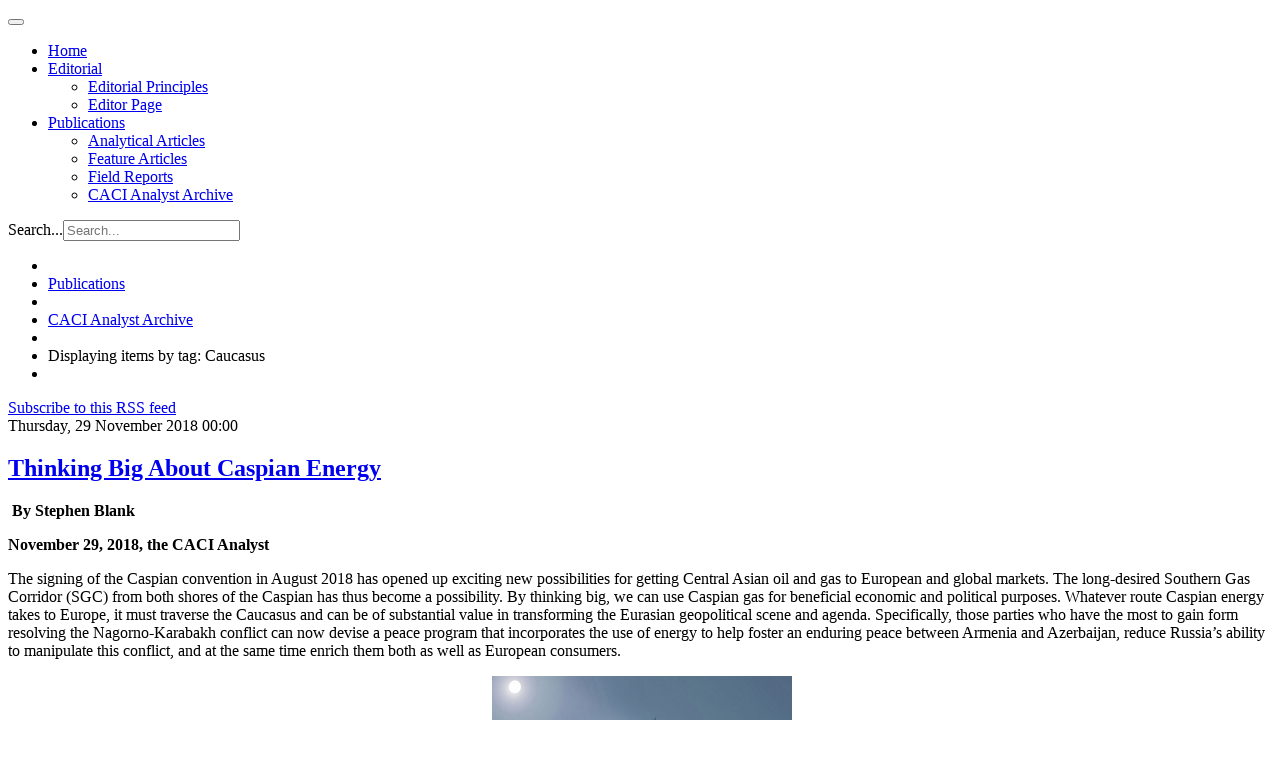

--- FILE ---
content_type: text/html; charset=utf-8
request_url: https://www.cacianalyst.org/publications/archive/itemlist/tag/Caucasus.html?start=25
body_size: 7773
content:

<!DOCTYPE html>
<html lang="en">

  <head>
      <base href="https://www.cacianalyst.org/publications/archive/itemlist/tag/Caucasus.html" />
  <meta http-equiv="content-type" content="text/html; charset=utf-8" />
  <meta name="og:url" content="https://www.cacianalyst.org/publications/archive/itemlist/tag/Caucasus.html?start=25" />
  <meta name="og:title" content="Displaying items by tag: Caucasus" />
  <meta name="og:type" content="Article" />
  <meta name="generator" content="CMS CACI" />
  <title>Displaying items by tag: Caucasus</title>
  <link href="/publications/archive/itemlist/tag/Caucasus.feed?limitstart=&amp;type=rss" rel="alternate" type="application/rss+xml" title="RSS 2.0" />
  <link href="/publications/archive/itemlist/tag/Caucasus.feed?limitstart=&amp;type=atom" rel="alternate" type="application/atom+xml" title="Atom 1.0" />
  <link href="/templates/caci/favicon.ico" rel="shortcut icon" type="image/vnd.microsoft.icon" />
  <link href="https://www.cacianalyst.org/component/search/?Itemid=612&amp;task=tag&amp;tag=Caucasus&amp;format=opensearch" rel="search" title="Search CACI Analyst" type="application/opensearchdescription+xml" />
  <link rel="stylesheet" href="/media/system/css/modal.css" type="text/css" />
  <link rel="stylesheet" href="/templates/caci/css/k2.css" type="text/css" />
  <link rel="stylesheet" href="/plugins/system/jcemediabox/css/jcemediabox.css?version=114" type="text/css" />
  <link rel="stylesheet" href="/plugins/system/jcemediabox/themes/standard/css/style.css?version=114" type="text/css" />
  <link rel="stylesheet" href="/templates/caci/css/custom.css" type="text/css" />
  <link rel="stylesheet" href="/templates/caci/css/bootstrap.css" type="text/css" />
  <link rel="stylesheet" href="/templates/caci/css/template.css" type="text/css" />
  <link rel="stylesheet" href="/templates/caci/css/bootstrap-responsive.css" type="text/css" />
  <link rel="stylesheet" href="/templates/caci/css/template-responsive.css" type="text/css" />
  <script src="/media/system/js/mootools-core.js" type="text/javascript"></script>
  <script src="/media/system/js/core.js" type="text/javascript"></script>
  <script src="/media/system/js/modal.js" type="text/javascript"></script>
  <script src="/media/k2/assets/js/jquery-1.8.2.min.js" type="text/javascript"></script>
  <script src="/media/k2/assets/js/k2.noconflict.js" type="text/javascript"></script>
  <script src="/components/com_k2/js/k2.js" type="text/javascript"></script>
  <script src="/plugins/system/jcemediabox/js/jcemediabox.js?version=114" type="text/javascript"></script>
  <script src="https://www.googletagmanager.com/gtag/js?id=G-TCJ9CD5549" type="Array"></script>
  <script src="/media/system/js/mootools-more.js" type="text/javascript"></script>
  <script src="/plugins/system/jat3v3/t3v3base/bootstrap/js/jquery.js" type="text/javascript"></script>
  <script src="/plugins/system/jat3v3/t3v3base/bootstrap/js/bootstrap.js" type="text/javascript"></script>
  <script src="/plugins/system/jat3v3/t3v3base/js/touch.js" type="text/javascript"></script>
  <script src="/plugins/system/jat3v3/t3v3base/js/script.js" type="text/javascript"></script>
  <script src="/plugins/system/jat3v3/t3v3base/js/responsive.js" type="text/javascript"></script>
  <script type="text/javascript">

		window.addEvent('domready', function() {

			SqueezeBox.initialize({});
			SqueezeBox.assign($$('a.modal'), {
				parse: 'rel'
			});
		});var K2SitePath = '/';JCEMediaObject.init('/', {flash:"10,0,22,87",windowmedia:"5,1,52,701",quicktime:"6,0,2,0",realmedia:"7,0,0,0",shockwave:"8,5,1,0"});JCEMediaBox.init({popup:{width:"",height:"",legacy:0,lightbox:0,shadowbox:0,resize:1,icons:1,overlay:1,overlayopacity:0.8,overlaycolor:"#000000",fadespeed:500,scalespeed:500,hideobjects:0,scrolling:"fixed",close:2,labels:{'close':'Close','next':'Next','previous':'Previous','cancel':'Cancel','numbers':'{$current} of {$total}'}},tooltip:{className:"tooltip",opacity:0.8,speed:150,position:"br",offsets:{x: 16, y: 16}},base:"/",imgpath:"plugins/system/jcemediabox/img",theme:"standard",themecustom:"",themepath:"plugins/system/jcemediabox/themes"});
    window.dataLayer = window.dataLayer || [];
    function gtag(){dataLayer.push(arguments);}
    gtag('js', new Date());
    gtag('config', 'G-TCJ9CD5549');

  </script>

    
<!-- META FOR IOS & HANDHELD -->
<meta name="viewport" content="width=device-width, initial-scale=1.0, maximum-scale=1.0, user-scalable=no"/>
<meta name="HandheldFriendly" content="true" />
<meta name="apple-touch-fullscreen" content="YES" />
<!-- //META FOR IOS & HANDHELD -->

<!-- SYSTEM CSS -->
<link href="/templates/system/css/system.css" rel="stylesheet" />
<!-- //SYSTEM CSS -->


<!-- CUSTOM CSS -->
<link href="/templates/caci/css/custom.css" rel="stylesheet" />
<!-- //CUSTOM CSS -->

<!-- Le HTML5 shim, for IE6-8 support of HTML5 elements -->
<!--[if lt IE 9]>
<script src="http://html5shim.googlecode.com/svn/trunk/html5.js"></script>
<link href="/templates/caci/css/template-ie8.css" rel="stylesheet" />
<![endif]-->
<!--[if lt IE 8]>
<link href="/templates/caci/css/template-ie7.css" rel="stylesheet" />
<![endif]-->

<!-- for IE6-8 support of media query -->
<script type="text/javascript" src="/plugins/system/jat3v3/t3v3base/js/respond.min.js"></script>

<script type="text/javascript" src="/templates/caci/js/script.js"></script>

<!-- You can add Google Analytics here-->  
  </head>

  <body>

    
<!-- HEADER -->
<header id="ja-header" class="wrap ja-header">
  <div class="container">
    <div class="row">
        <!-- LOGO -->
<!--        <div class="span2">
          <div class="logo logo-image">
            <h1>
              <a href="/" title="Sitename">
                <span>Sitename</span>
              </a>
              <small class="site-slogan hidden-phone">Your slogan goes here</small>
            </h1>
          </div>
        </div>-->
        <!-- //LOGO -->

        <div class="span8">
        <!-- MAIN NAVIGATION -->
        <div id="ja-mainnav" class="ja-mainnav">
          <div class="navbar">
            <div class="navbar-inner">

              <button type="button" class="btn btn-navbar" data-toggle="collapse" data-target=".nav-collapse">
                <span class="icon-bar"></span>
                <span class="icon-bar"></span>
                <span class="icon-bar"></span>
              </button>

              <div class="nav-collapse collapse">
                              
<ul class="nav ">
<li class="item-101"><a href="/" >Home</a></li><li class="item-593 deeper dropdown parent"><a class="dropdown-toggle"href="/editorial.html"  data-toggle="dropdown">Editorial<b class="caret"></b></a><ul class="nav-child unstyled small dropdown-menu"><li class="item-598"><a href="/editorial/editorial-principles.html" >Editorial Principles</a></li><li class="item-599"><a href="/editorial/editor-page.html" >Editor Page</a></li></ul></li><li class="item-595 active deeper dropdown parent"><a class="dropdown-toggle"href="/publications.html"  data-toggle="dropdown">Publications<b class="caret"></b></a><ul class="nav-child unstyled small dropdown-menu"><li class="item-594"><a href="/publications/analytical-articles.html" >Analytical Articles</a></li><li class="item-633"><a href="/publications/feature-articles.html" >Feature Articles</a></li><li class="item-596"><a href="/publications/field-reports.html" >Field Reports</a></li><li class="item-612 current active"><a href="/publications/archive.html" >CACI Analyst Archive</a></li></ul></li></ul>

                            </div>

            </div>
          </div>
        </div>
        <!-- //MAIN NAVIGATION -->
        </div>

        <div class="span2">
                <!-- HEAD SEARCH -->
        <div class="head-search">
          <form class="form-search" action="/publications/archive.html" method="post">
	<div class="search">
		<label for="mod-search-searchword">Search...</label><input name="searchword" id="mod-search-searchword" maxlength="20"  class="input" type="text" size="20" placeholder="Search..." />	<input type="hidden" name="task" value="search" />
	<input type="hidden" name="option" value="com_search" />
	<input type="hidden" name="Itemid" value="612" />
	</div>
</form>

        </div>
        <!-- //HEAD SEARCH -->
                </div>

    </div>
  </div>
</header>
<!-- //HEADER -->

    


    

    
<!-- NAV HELPER -->
<nav class="wrap ja-navhelper-top">
  <div class="container">
    <div class="row">
      <div class="span12">
        
<ul class="breadcrumb ">
<li class="active"><span class="divider"><i class="icon-map-marker" rel="tooltip" title="You are here: "></i></span></li><li><a href="/publications.html" class="pathway">Publications</a><span class="divider"><img src="/templates/caci/images/system/arrow.png" alt=""  /></span><li><li><a href="/publications/archive.html" class="pathway">CACI Analyst Archive</a><li><li><span class="divider"><img src="/templates/caci/images/system/arrow.png" alt=""  /></span><span>Displaying items by tag: Caucasus</span><li></ul>

      </div>
    </div>
  </div>
</nav>
<!-- //NAV HELPER -->
    


    
<section id="ja-mainbody" class="container ja-mainbody">
  <div class="row">
    
    <!-- MAIN CONTENT -->
    <div id="ja-content" class="ja-content span8"  data-default="span8" data-xtablet="span8" data-tablet="span12">
                  
      
<div id="system-message-container">
</div>
      
<!-- Start K2 Tag Layout -->
<div id="k2Container" class="tagView">

	
		<!-- RSS feed icon -->
	<div class="k2FeedIcon">
		<a href="/publications/archive/itemlist/tag/Caucasus.feed?limitstart=" title="Subscribe to this RSS feed">
			<span>Subscribe to this RSS feed</span>
		</a>
		<div class="clr"></div>
	</div>
	
		<div class="tagItemList">
		
		<!-- Start K2 Item Layout -->
		<div class="tagItemView">

			<div class="tagItemHeader">
								<!-- Date created -->
				<span class="tagItemDateCreated">
					Thursday, 29 November 2018 00:00				</span>
							
			  			  <!-- Item title -->
			  <h2 class="tagItemTitle">
			  						<a href="/publications/analytical-articles/item/13546-thinking-big-about-caspian-energy.html">
			  		Thinking Big About Caspian Energy			  	</a>
			  				  </h2>
			  		  </div>

		  <div class="tagItemBody">
			  			  
			  			  <!-- Item introtext -->
			  <div class="tagItemIntroText">
			  	<p><strong>&nbsp;By&nbsp;Stephen Blank</strong></p>
<p><strong>November 29, 2018, the CACI Analyst</strong></p>
<p>The signing of the Caspian convention in August 2018 has opened up exciting new possibilities for getting Central Asian oil and gas to European and global markets. The long-desired Southern Gas Corridor (SGC) from both shores of the Caspian has thus become a possibility. By thinking big, we can use Caspian gas for beneficial economic and political purposes. Whatever route Caspian energy takes to Europe, it must traverse the Caucasus and can be of substantial value in transforming the Eurasian geopolitical scene and agenda. Specifically, those parties who have the most to gain form resolving the Nagorno-Karabakh conflict can now devise a peace program that incorporates the use of energy to help foster an enduring peace between Armenia and Azerbaijan, reduce Russia’s ability to manipulate this conflict, and at the same time enrich them both as well as European consumers.</p>
<p style="text-align: center;"><span style="text-align: center;">&nbsp;<img src="/resources/Screen_Shot_2018-11-29_at_11.02.00_AM.png" alt="Screen_Shot_2018-11-29_at_11.02.00_AM.png" width="300" height="200" /><br /><br /></span></p>
<p style="text-align: center;"><span data-mce-type="marker" style="width: 117px; height: 117px;"></span></p>
			  </div>
			  
			  <div class="clr"></div>
		  </div>
		  
		  <div class="clr"></div>
		  
		  		  
						<!-- Item category name -->
			<div class="tagItemCategory">
				<span>Published in</span>
				<a href="/publications/analytical-articles.html">Analytical Articles</a>
			</div>
						
						<!-- Item "read more..." link -->
			<div class="tagItemReadMore">
				<a class="k2ReadMore" href="/publications/analytical-articles/item/13546-thinking-big-about-caspian-energy.html">
					Read more...				</a>
			</div>
			
			<div class="clr"></div>
		</div>
		<!-- End K2 Item Layout -->
		
		
		<!-- Start K2 Item Layout -->
		<div class="tagItemView">

			<div class="tagItemHeader">
								<!-- Date created -->
				<span class="tagItemDateCreated">
					Tuesday, 30 October 2018 00:00				</span>
							
			  			  <!-- Item title -->
			  <h2 class="tagItemTitle">
			  						<a href="/publications/analytical-articles/item/13539-towards-a-central-asia-and-caucasus-trade-bloc-for-belt-and-road.html">
			  		Towards a Central Asia and Caucasus Trade Bloc for Belt and Road			  	</a>
			  				  </h2>
			  		  </div>

		  <div class="tagItemBody">
			  			  
			  			  <!-- Item introtext -->
			  <div class="tagItemIntroText">
			  	<p><strong>&nbsp;By Tristan Kenderdine</strong></p>
<p><strong>October 30, 2018, the CACI Analyst</strong></p>
<p>In the trade war with the U.S., China has clearly shown that it is willing to reject Pacific trade partners based on political over economic considerations. Beijing’s wider policy to develop industrial and agroindustrial capacity in Central Asia, the Caucasus and the Middle East means that these economies can use short-term structural changes in global trade dynamics to their longer term advantage. Ultimately, all states suffer in a trade war. If Central Asian, U.S. and European producers all had open access to China’s markets, all sides would benefit in the long run. In the short term though, a U.S.-China trade war is a huge opportunity for Central Asian economies to soak up China’s heavy industry outward direct investment despite the risk of a China policy bank debt-trap.</p>
<p>&nbsp;</p>
<p style="text-align: center;"><span style="text-align: center;">&nbsp;<img src="/resources/Currency_Photo_Open_Source.png" alt="Currency_Photo_Open_Source.png" width="300" height="200" /><br /><br /></span></p>
<p style="text-align: center;"><span data-mce-type="marker" style="width: 117px; height: 117px;"></span></p>
			  </div>
			  
			  <div class="clr"></div>
		  </div>
		  
		  <div class="clr"></div>
		  
		  		  
						<!-- Item category name -->
			<div class="tagItemCategory">
				<span>Published in</span>
				<a href="/publications/analytical-articles.html">Analytical Articles</a>
			</div>
						
						<!-- Item "read more..." link -->
			<div class="tagItemReadMore">
				<a class="k2ReadMore" href="/publications/analytical-articles/item/13539-towards-a-central-asia-and-caucasus-trade-bloc-for-belt-and-road.html">
					Read more...				</a>
			</div>
			
			<div class="clr"></div>
		</div>
		<!-- End K2 Item Layout -->
		
		
		<!-- Start K2 Item Layout -->
		<div class="tagItemView">

			<div class="tagItemHeader">
								<!-- Date created -->
				<span class="tagItemDateCreated">
					Friday, 19 February 2016 00:00				</span>
							
			  			  <!-- Item title -->
			  <h2 class="tagItemTitle">
			  						<a href="/publications/analytical-articles/item/13330-a-breakthrough-in-iran-azerbaijan-relations?.html">
			  		A breakthrough in Iran-Azerbaijan relations?			  	</a>
			  				  </h2>
			  		  </div>

		  <div class="tagItemBody">
			  			  <!-- Item Image -->
			  <div class="tagItemImageBlock">
				  <span class="tagItemImage">
				    <a href="/publications/analytical-articles/item/13330-a-breakthrough-in-iran-azerbaijan-relations?.html" title="A breakthrough in Iran-Azerbaijan relations?">
				    	<img src="/media/k2/items/cache/7bb21d660aa724f2099c167a6449e465_Generic.jpg" alt="A breakthrough in Iran-Azerbaijan relations?" style="width:650px; height:auto;" />
				    </a>
				  </span>
				  <div class="clr"></div>
			  </div>
			  			  
			  			  <!-- Item introtext -->
			  <div class="tagItemIntroText">
			  	<p><strong>By&nbsp;Fariz Ismailzade</strong></p>
<p><strong>February 19th, 2016, The CACI Analyst</strong></p>
<p>After a decade of cold relations, Azerbaijan and Iran are eager to warm up to each other, as both nations are hungry for foreign investments and boosted regional trade. As world oil prices hit low levels, Azerbaijan and Iran are looking for ways to develop their non-oil economy, integrate regional transport networks and boost mutually advantageous business projects. In that respect, thorny political issues that have dominated the bilateral relations appear to have been put on the backburner. President Ilham Aliyev’s upcoming visit to Iran will aim at lifting Azerbaijani-Iranian relations to a new high.</p>
<p><img alt="casp-summit" src="/resources/casp-summit.PNG" width="300" height="200" style="margin-right: 10px; margin-bottom: 10px; vertical-align: middle;" /></p>
			  </div>
			  
			  <div class="clr"></div>
		  </div>
		  
		  <div class="clr"></div>
		  
		  		  
						<!-- Item category name -->
			<div class="tagItemCategory">
				<span>Published in</span>
				<a href="/publications/analytical-articles.html">Analytical Articles</a>
			</div>
						
						<!-- Item "read more..." link -->
			<div class="tagItemReadMore">
				<a class="k2ReadMore" href="/publications/analytical-articles/item/13330-a-breakthrough-in-iran-azerbaijan-relations?.html">
					Read more...				</a>
			</div>
			
			<div class="clr"></div>
		</div>
		<!-- End K2 Item Layout -->
		
		
		<!-- Start K2 Item Layout -->
		<div class="tagItemView">

			<div class="tagItemHeader">
								<!-- Date created -->
				<span class="tagItemDateCreated">
					Thursday, 11 February 2016 05:40				</span>
							
			  			  <!-- Item title -->
			  <h2 class="tagItemTitle">
			  						<a href="/publications/analytical-articles/item/13328-how-the-russian-turkish-crisis-affects-central-asia-and-the-caucasus.html">
			  		How the Russian-Turkish crisis affects Central Asia and the Caucasus			  	</a>
			  				  </h2>
			  		  </div>

		  <div class="tagItemBody">
			  			  <!-- Item Image -->
			  <div class="tagItemImageBlock">
				  <span class="tagItemImage">
				    <a href="/publications/analytical-articles/item/13328-how-the-russian-turkish-crisis-affects-central-asia-and-the-caucasus.html" title="How the Russian-Turkish crisis affects Central Asia and the Caucasus">
				    	<img src="/media/k2/items/cache/c43a4d14076b0ff381b82daed02e8166_Generic.jpg" alt="How the Russian-Turkish crisis affects Central Asia and the Caucasus" style="width:650px; height:auto;" />
				    </a>
				  </span>
				  <div class="clr"></div>
			  </div>
			  			  
			  			  <!-- Item introtext -->
			  <div class="tagItemIntroText">
			  	<p><strong>By&nbsp;Ipek Velioglu</strong></p>
<p><strong>February 8th, 2016, The CACI Analyst</strong></p>
<p>Turkish-Russian relations have not recovered after the downing of a Russian jet last November. On the contrary, the tension is spreading into neighboring areas. Russia is pressuring the Central Asian countries, politically and economically, to constrain Turkey’s activities in the region. Although Ankara’s influence in the Central Asian Republics is limited, it developed good ties with almost all them after the collapse of the USSR. Turkey was the first country to recognize the new-born states; it has supported their independence and contributed to their integration into the international system. Under the AKP’s rule, Turkey has also become a major donor for some of them. Central Asian countries now seek risk being dragged into the Turkish-Russian standoff.&nbsp;</p>
<p><img alt="transcasp" src="/resources/transcasp.PNG" width="300" height="200" style="margin-right: 10px; margin-bottom: 10px; vertical-align: middle;" /></p>
			  </div>
			  
			  <div class="clr"></div>
		  </div>
		  
		  <div class="clr"></div>
		  
		  		  
						<!-- Item category name -->
			<div class="tagItemCategory">
				<span>Published in</span>
				<a href="/publications/analytical-articles.html">Analytical Articles</a>
			</div>
						
						<!-- Item "read more..." link -->
			<div class="tagItemReadMore">
				<a class="k2ReadMore" href="/publications/analytical-articles/item/13328-how-the-russian-turkish-crisis-affects-central-asia-and-the-caucasus.html">
					Read more...				</a>
			</div>
			
			<div class="clr"></div>
		</div>
		<!-- End K2 Item Layout -->
		
		
		<!-- Start K2 Item Layout -->
		<div class="tagItemView">

			<div class="tagItemHeader">
								<!-- Date created -->
				<span class="tagItemDateCreated">
					Thursday, 10 December 2015 00:00				</span>
							
			  			  <!-- Item title -->
			  <h2 class="tagItemTitle">
			  						<a href="/publications/analytical-articles/item/13313-the-eu-and-central-asia-developing-transport-and-trade.html">
			  		The EU and Central Asia: Developing Transport and Trade			  	</a>
			  				  </h2>
			  		  </div>

		  <div class="tagItemBody">
			  			  <!-- Item Image -->
			  <div class="tagItemImageBlock">
				  <span class="tagItemImage">
				    <a href="/publications/analytical-articles/item/13313-the-eu-and-central-asia-developing-transport-and-trade.html" title="The EU and Central Asia: Developing Transport and Trade">
				    	<img src="/media/k2/items/cache/887cc750eb246624466c952a5b17108f_Generic.jpg" alt="The EU and Central Asia: Developing Transport and Trade" style="width:650px; height:auto;" />
				    </a>
				  </span>
				  <div class="clr"></div>
			  </div>
			  			  
			  			  <!-- Item introtext -->
			  <div class="tagItemIntroText">
			  	<p><strong>By&nbsp;S. Frederick Starr and Svante E. Cornell</strong></p>
<p><strong>December 10th, 2015, The CACI Analyst</strong></p>
<p class="Standard">A number of initiatives have combined to make the development of continental transport and trade across the heartland of Eurasia a reality rather than a mere vision. Some of these have been external, while many have been internal to the region. Yet Europe, which launched the visionary TRACECA program in the early 1990s, is largely absent from the scene today. Yet if Europe works with Central Asian states, it stands to benefit greatly from this process. This would involve work to make the transport corridors more attuned to market logic; to promote the development of soft infrastructure; to pay attention to the geopolitics of transport and support the Caucasus and Caspian corridor; and not least, to look ahead to the potential of linking Europe through Central Asia not just to China, but also to the Indian subcontinent.</p>
<p><img alt="eu-kz" src="/resources/eu-kz.PNG" width="300" height="200" style="margin-right: 10px; margin-bottom: 10px; vertical-align: middle;" /></p>
			  </div>
			  
			  <div class="clr"></div>
		  </div>
		  
		  <div class="clr"></div>
		  
		  		  
						<!-- Item category name -->
			<div class="tagItemCategory">
				<span>Published in</span>
				<a href="/publications/analytical-articles.html">Analytical Articles</a>
			</div>
						
						<!-- Item "read more..." link -->
			<div class="tagItemReadMore">
				<a class="k2ReadMore" href="/publications/analytical-articles/item/13313-the-eu-and-central-asia-developing-transport-and-trade.html">
					Read more...				</a>
			</div>
			
			<div class="clr"></div>
		</div>
		<!-- End K2 Item Layout -->
		
			</div>

	<!-- Pagination -->
		<div class="k2Pagination">
		<ul class="pagination-list"><li><a title="Start" href="/publications/archive/itemlist/tag/Caucasus.html?limitstart=0">Start</a></li><li><a title="Prev" href="/publications/archive/itemlist/tag/Caucasus.html?start=20">Prev</a></li><li><a title="1" href="/publications/archive/itemlist/tag/Caucasus.html?limitstart=0">1</a></li><li><a title="2" href="/publications/archive/itemlist/tag/Caucasus.html?start=5">2</a></li><li><a title="3" href="/publications/archive/itemlist/tag/Caucasus.html?start=10">3</a></li><li><a title="4" href="/publications/archive/itemlist/tag/Caucasus.html?start=15">4</a></li><li><a title="5" href="/publications/archive/itemlist/tag/Caucasus.html?start=20">5</a></li><li class="disabled"><a>6</a></li><li><a title="7" href="/publications/archive/itemlist/tag/Caucasus.html?start=30">7</a></li><li><a title="8" href="/publications/archive/itemlist/tag/Caucasus.html?start=35">8</a></li><li><a title="9" href="/publications/archive/itemlist/tag/Caucasus.html?start=40">9</a></li><li><a title="10" href="/publications/archive/itemlist/tag/Caucasus.html?start=45">10</a></li><li><a title="Next" href="/publications/archive/itemlist/tag/Caucasus.html?start=30">Next</a></li><li><a title="End" href="/publications/archive/itemlist/tag/Caucasus.html?start=45">End</a></li></ul>		<div class="clr"></div>
		Page 6 of 10	</div>
	
		
</div>
<!-- End K2 Tag Layout -->

<!-- JoomlaWorks "K2" (v2.6.1) | Learn more about K2 at http://getk2.org -->


                              
    </div>
    <!-- //MAIN CONTENT -->

        
        <!-- SIDEBAR 2 -->
    <div class="ja-sidebar ja-sidebar-2 span4"  data-default="span4" data-xtablet="span4" data-tablet="span12 spanfirst">
      	<div class="ja-module module" id="Mod148">
    <div class="module-inner">
                  <h3 class="module-title"><span>Visit also</span></h3>
            <div class="module-ct">
      

<div class="custom"  >
	<p><a target="_blank" href="http://www.silkroadstudies.org"><img alt="silkroad" src="/resources/img/right-edge/silkroad.png" width="246" height="52" /></a></p>
<p><a href="http://www.afpc.org/"><img src="/resources/img/right-edge/afpc.png" alt="AFPC" width="246" height="120" /></a></p>
<p><a href="http://www.isdp.eu" target="_blank"><img src="/resources/img/right-edge/isdp.png" alt="isdp" width="246" height="46" /></a></p>
<p><a target="_blank" href="http://www.turkeyanalyst.org"><img alt="turkeyanalyst" src="/resources/img/right-edge/turkeyanalyst.png" width="246" height="52" /></a></p></div>
      </div>
    </div>
  </div>
	
    </div>
    <!-- //SIDEBAR 2 -->
    
  </div>
</section> 
    
    


    

<!-- SPOTLIGHT 2 -->
<section class="wrap ja-sl ja-sl-3">
  <div class="container">

    
<!-- SPOTLIGHT -->
<div class="ja-spotlight ja-spotlight-3 row">
    <div class="span4 item-first">
            	<div class="ja-module module" id="Mod155">
    <div class="module-inner">
                  <div class="module-ct">
      

<div class="custom"  >
	<p style="font-size: 12px;">The Central Asia-Caucasus Analyst is&nbsp;a biweekly publication of the Central&nbsp;Asia-Caucasus Institute &amp; Silk Road&nbsp;Studies Program, a Joint Transatlantic&nbsp;Research and Policy Center affiliated&nbsp;with the American Foreign Policy Council, Washington DC., and the&nbsp;Institute for Security and Development&nbsp;Policy, Stockholm. For 15 years, the&nbsp;Analyst has brought cutting edge analysis of&nbsp;the region geared toward a practitioner&nbsp;audience.</p></div>
      </div>
    </div>
  </div>
	
      </div>
    <div class="span4 ">
            	<div class="ja-module module" id="Mod130">
    <div class="module-inner">
                  <h3 class="module-title"><span>Article Tags</span></h3>
            <div class="module-ct">
      
<div id="k2ModuleBox130" class="k2TagCloudBlock">
			<a href="/publications/archive/itemlist/tag/Afghanistan.html" style="font-size:148%" title="125 items tagged with Afghanistan">
		Afghanistan	</a>
				<a href="/publications/archive/itemlist/tag/Armenia.html" style="font-size:166%" title="153 items tagged with Armenia">
		Armenia	</a>
				<a href="/publications/archive/itemlist/tag/Azerbaijan.html" style="font-size:195%" title="196 items tagged with Azerbaijan">
		Azerbaijan	</a>
				<a href="/publications/archive/itemlist/tag/Central Asia.html" style="font-size:207%" title="214 items tagged with Central Asia">
		Central Asia	</a>
				<a href="/publications/archive/itemlist/tag/China.html" style="font-size:142%" title="117 items tagged with China">
		China	</a>
				<a href="/publications/archive/itemlist/tag/Georgia.html" style="font-size:186%" title="182 items tagged with Georgia">
		Georgia	</a>
				<a href="/publications/archive/itemlist/tag/Iran.html" style="font-size:114%" title="74 items tagged with Iran">
		Iran	</a>
				<a href="/publications/archive/itemlist/tag/Kazakhstan.html" style="font-size:157%" title="139 items tagged with Kazakhstan">
		Kazakhstan	</a>
				<a href="/publications/archive/itemlist/tag/Kyrgyzstan.html" style="font-size:145%" title="121 items tagged with Kyrgyzstan">
		Kyrgyzstan	</a>
				<a href="/publications/archive/itemlist/tag/Pakistan.html" style="font-size:111%" title="69 items tagged with Pakistan">
		Pakistan	</a>
				<a href="/publications/archive/itemlist/tag/Russia.html" style="font-size:280%" title="325 items tagged with Russia">
		Russia	</a>
				<a href="/publications/archive/itemlist/tag/South Caucasus.html" style="font-size:141%" title="115 items tagged with South Caucasus">
		South Caucasus	</a>
				<a href="/publications/archive/itemlist/tag/Tajikistan.html" style="font-size:113%" title="73 items tagged with Tajikistan">
		Tajikistan	</a>
				<a href="/publications/archive/itemlist/tag/United States.html" style="font-size:110%" title="68 items tagged with United States">
		United States	</a>
				<a href="/publications/archive/itemlist/tag/Uzbekistan.html" style="font-size:117%" title="79 items tagged with Uzbekistan">
		Uzbekistan	</a>
			<div class="clr"></div>
</div>
      </div>
    </div>
  </div>
	
      </div>
    <div class="span4 item-last">
            	<div class="ja-module module" id="Mod162">
    <div class="module-inner">
                  <h3 class="module-title"><span>Newsletter</span></h3>
            <div class="module-ct">
      

<div class="custom"  >
	<p>Sign up for upcoming events, latest news, and articles from the CACI Analyst.</p>
<p><a href="https://centralasiacaucasusinstitute.substack.com">Newsletter</a></p></div>
      </div>
    </div>
  </div>
	
      </div>
  </div>
<!-- SPOTLIGHT -->
  </div>

</section>
<!-- //SPOTLIGHT 2 -->

    
<!-- NAV HELPER -->
<nav class="wrap ja-navhelper">
  <div class="container">
    <div class="row">
      <div class="span12">
        
<ul class="breadcrumb ">
<li class="active"><span class="divider"><i class="icon-map-marker" rel="tooltip" title="You are here: "></i></span></li><li><a href="/publications.html" class="pathway">Publications</a><span class="divider"><img src="/templates/caci/images/system/arrow.png" alt=""  /></span><li><li><a href="/publications/archive.html" class="pathway">CACI Analyst Archive</a><li><li><span class="divider"><img src="/templates/caci/images/system/arrow.png" alt=""  /></span><span>Displaying items by tag: Caucasus</span><li></ul>

      </div>
    </div>
  </div>
</nav>
<!-- //NAV HELPER -->
    
<!-- FOOTER -->
<footer id="ja-footer" class="wrap ja-footer">

  <section class="ja-copyright">
    <div class="container">
      <div class="copyright">
          <small>Copyright &#169; 2026 CACI Analyst. All Rights Reserved.</small>
      </div>
  </section>

</footer>
<!-- //FOOTER -->
    
<!-- SPOTLIGHT 1 -->
<section class="wrap ja-footnav">
  <div class="container">

          
<ul class="nav ">
<li class="item-592">	<a href="http://www.silkroadstudies.org" >The Central Asia-Caucasus Institute and Silk Road Studies Program Joint Center</a></li></ul>

    
  </div>
</section>
<!-- //SPOTLIGHT 1 -->
    
  </body>

</html>